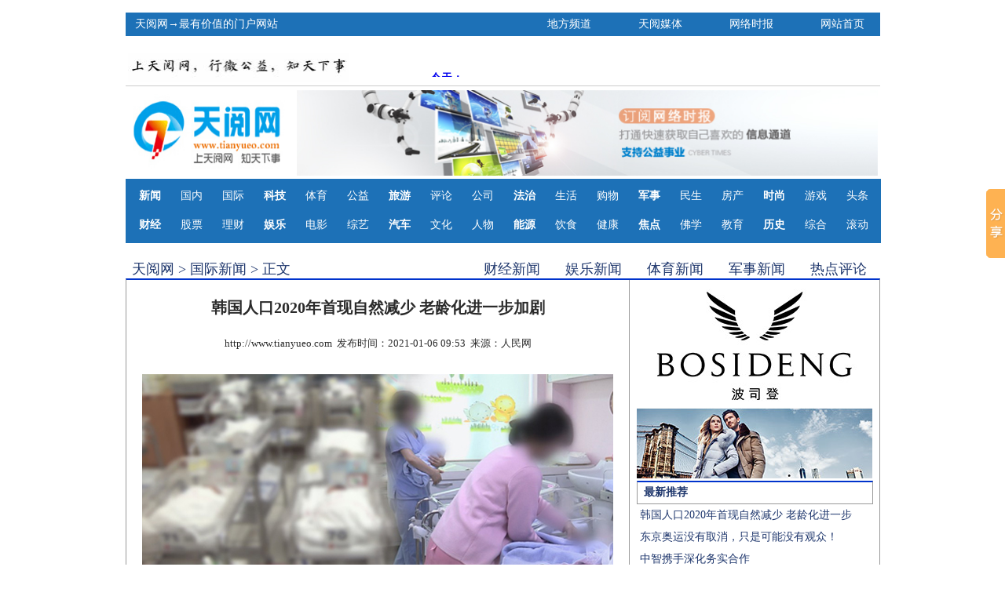

--- FILE ---
content_type: text/html
request_url: http://www.tianyueo.com/a/world/2021/0106/63295.html
body_size: 10654
content:
<!DOCTYPE html PUBLIC "-//W3C//DTD XHTML 1.0 Transitional//EN" "http://www.w3.org/TR/xhtml1/DTD/xhtml1-transitional.dtd">
<html xmlns="http://www.w3.org/1999/xhtml">
<head>
<meta http-equiv="Content-Type" content="text/html; charset=gb2312" />
<!-- TemplateBeginEditable name="doctitle" -->
<title>韩国人口2020年首现自然减少 老龄化进一步加剧_国际新闻_天阅网</title>
<meta name="keywords" content="韩国,人口,2020,年首,自然,减少,老龄化,进一步,加剧" />
<meta name="description" content="图源：韩联社 人民网讯 2020年，韩国首次出现死亡人口超过出生人口数量的人口死亡交叉现象。同时60岁以上人口占总人口的四分之一，老龄化程度进一步加剧。 据韩媒报道，2020年韩国居民登记人口5182.9023人，同比减少20838人，出现史上首次人口减少情况。出生" />
<!-- TemplateEndEditable -->
<link href="/css/tyw.css" rel="stylesheet" type="text/css" />
<link href="/tianyuezhuti.css" rel="stylesheet" type="text/css" />
<link href="/templets/default/style/dedecms.css" rel="stylesheet" media="screen" type="text/css" />
<style type="text/css">
<!--
body,td,th {
	color: #1F376D;
	font-size: 14px;
	font-weight: normal;
}
a:link {
	color: #1F376D;
	text-decoration: none;
}
a:visited {
	color: #1F376D;
	text-decoration: none;
}
a:hover {
	text-decoration: underline;
	color: #BD0A01;
}
a:active {
	text-decoration: none;
}
}
.STYLE6 {font-size: 14px}
.STYLE25 {font-size: 18px}
.STYLE47 {font-family: "Adobe 楷体 Std R"}
.STYLE48 {color: #FFFFFF}
.STYLE49 {color: #FF0000}
.STYLE51 {
	color: #006600;
	font-weight: bold;
}
body {
 margin:0 auto;
         width:960px;}
.STYLE54 {font-size: 12px}
.STYLE55 {font-size: 18; }
.STYLE56 {color: #1F376D}
.STYLE58 {color: #1F376D; font-weight: bold; }
-->
</style>
<!-- TemplateBeginEditable name="head" --><!-- TemplateEndEditable -->
<link href="../css/tyw.css" rel="stylesheet" type="text/css" />
</head>

<body>
<table width="961" border="0" cellspacing="0" cellpadding="0">
  <tr>
    <th scope="row">&#160;</th>
  </tr>
  <tr>
    <th width="961" height="30" scope="row"><table width="961" height="30" border="0" cellpadding="0" cellspacing="0" class="tywttys">
      <tr>
        <th width="490" scope="row"><div align="left"><span class="STYLE48">&#160;&#160; 天阅网→最有价值的门户网站</span></div></th>
        <th scope="row"><div align="right"><a href="http://www.tianyueo.com/a/df/" target="_blank" style="color:#FFFFFF;">地方频道</a></div></th>
        <td width="116" class="STYLE48"><div align="right" class="class"><a href="http://www.tianyueo.com/a/mt/" target="_blank" style="color:#FFFFFF;">天阅媒体</a></div></td>
        <td width="116" class="STYLE48"><div align="right" class="class"><a href="http://www.tianyueo.com/a/newspaper/" target="_blank" style="color:#FFFFFF;">网络时报</a></div></td>
        <td width="116" class="STYLE48"><div align="right" class="class"><a href="http://www.tianyueo.com" target="_blank" style="color:#FFFFFF;">网站首页</a></div></td>
        <td width="20">&#160;</td>
      </tr>
    </table></th>
  </tr>
</table>
<script type="text/javascript" id="bdshare_js" data="type=slide&img=0&uid=6447711" ></script>
<script type="text/javascript" id="bdshell_js"></script>
<script type="text/javascript"> 
	document.getElementById("bdshell_js").src = "http://share.baidu.com/static/js/shell_v2.js?cdnversion=" + new Date().getHours();
</script>
<!-- Baidu Button END -->
<table width="961" border="0" cellspacing="0" cellpadding="0">
  <tr>
    <th scope="row">&#160;</th>
  </tr>
  <tr>
    <th width="961" height="50" scope="row"><table width="961" height="40" border="0" class="bkxbys">
      <tr>
        <td width="281" height="40"><div align="left"><img src="/tupian/20151005125305.jpg" width="281" height="38" /></div></td>
        <td width="302" height="40"><iframe width="300" scrolling="No" height="25" frameborder="0" allowtransparency="true" src="http://i.tianqi.com/index.php?c=code&id=10&icon=1"></iframe>
              <div align="center"></div></td>
        <td width="249" height="40"><div align="right">
          <script type="text/javascript">(function(){document.write(unescape('%3Cdiv id="bdcs"%3E%3C/div%3E'));var bdcs = document.createElement('script');bdcs.type = 'text/javascript';bdcs.async = true;bdcs.src = 'http://znsv.baidu.com/customer_search/api/js?sid=10202360031636533793' + '&plate_url=' + encodeURIComponent(window.location.href) + '&t=' + Math.ceil(new Date()/3600000);var s = document.getElementsByTagName('script')[0];s.parentNode.insertBefore(bdcs, s);})();</script>
          &#160; </div></td>
      </tr>
    </table></th>
  </tr>
</table>
<table width="961" height="110" border="0">
  <tr>
    <td width="170" height="110"><table width="200" height="100" border="0" cellpadding="0" cellspacing="0">
      <tr>
        <th width="200" scope="row"><a href="http://www.tianyueo.com/" target="_blank"><img src="/tupian/logo.jpg" alt="天阅网logo" width="200" height="99" border="0" /></a></th>
      </tr>
    </table></td>
    <td width="750" height="110"><div align="right"><a href="http://www.tianyueo.com/a/newspaper/2016/0417/9444.html" target="_blank"><img src="/tupian/20151005174331.jpg" width="740" height="109" border="0" /></a></div></td>
  </tr>
</table>
<table width="961" height="66" border="0" class="tywttys">
  <tr>
    <td width="961"><table width="956" height="66" border="0">
      <tr>
        <td width="52" height="33"><div align="center"><a href="http://www.tianyueo.com/a/news/" target="_blank" style="color:#FFFFFF;"><strong>新闻</strong></a></div></td>
        <td width="52" height="33"><div align="center"><a href="http://www.tianyueo.com/a/china/" target="_blank" style="color:#FFFFFF;">国内</a></div></td>
        <td width="52" height="33"><div align="center"><a href="http://www.tianyueo.com/a/world/" target="_blank" style="color:#FFFFFF;">国际</a></div></td>
        <td width="52" height="33"><div align="center"><a href="http://www.tianyueo.com/a/tech/" target="_blank" style="color:#FFFFFF;"><strong>科技</strong></a></div></td>
        <td width="52" height="33"><div align="center"><a href="http://www.tianyueo.com/a/sports/" target="_blank" style="color:#FFFFFF;">体育</a></div></td>
        <td width="52" height="33"><div align="center"><a href="http://www.tianyueo.com/a/gongyi/" target="_blank" style="color:#FFFFFF;">公益</a></div></td>
        <td width="52" height="33"><div align="center"><a href="http://www.tianyueo.com/a/lvyou/" target="_blank" style="color:#FFFFFF;"><strong>旅游</strong></a></div></td>
        <td width="52" height="33"><div align="center"><a href="http://www.tianyueo.com/a/pl/" target="_blank" style="color:#FFFFFF;">评论</a></div></td>
        <td width="52" height="33"><div align="center"><a href="http://www.tianyueo.com/a/gsbd/" target="_blank" style="color:#FFFFFF;">公司</a></div></td>
        <td width="52" height="33"><div align="center"><a href="http://www.tianyueo.com/a/law/" target="_blank" style="color:#FFFFFF;"><strong>法治</strong></a></div></td>
        <td width="52" height="33"><div align="center"><a href="http://www.tianyueo.com/a/shenghuo/" target="_blank" style="color:#FFFFFF;">生活</a></div></td>
        <td width="52" height="33"><div align="center"><a href="http://www.tianyueo.com/a/gouwu/" target="_blank" style="color:#FFFFFF;">购物</a></div></td>
        <td width="52" height="33"><div align="center"><a href="http://www.tianyueo.com/a/junshi/" target="_blank" style="color:#FFFFFF;"><strong>军事</strong></a></div></td>
        <td width="52" height="33"><div align="center"><a href="http://www.tianyueo.com/a/minsheng/" target="_blank" style="color:#FFFFFF;">民生</a></div></td>
        <td width="52" height="33"><div align="center"><a href="http://www.tianyueo.com/a/house/" target="_blank" style="color:#FFFFFF;">房产</a></div></td>
        <td width="52" height="33"><div align="center"><a href="http://www.tianyueo.com/a/fashion/" target="_blank" style="color:#FFFFFF;"><strong>时尚</strong></a></div></td>
        <td width="52" height="33"><div align="center"><a href="http://www.tianyueo.com/a/games/" target="_blank" style="color:#FFFFFF;">游戏</a></div></td>
        <td width="52" height="33"><div align="center"><a href="http://www.tianyueo.com/a/toutiao/" target="_blank" style="color:#FFFFFF;">头条</a></div></td>
      </tr>
      <tr>
        <td width="52" height="33"><div align="center"><a href="http://www.tianyueo.com/a/finance/" target="_blank" style="color:#FFFFFF;"><strong>财经</strong></a></div></td>
        <td width="52" height="33"><div align="center"><a href="http://www.tianyueo.com/a/finance/gp/" target="_blank" style="color:#FFFFFF;">股票</a></div></td>
        <td width="52" height="33"><div align="center"><a href="http://www.tianyueo.com/a/finance/lc/" target="_blank" style="color:#FFFFFF;">理财</a></div></td>
        <td width="52" height="33"><div align="center"><a href="http://www.tianyueo.com/a/ent/" target="_blank" style="color:#FFFFFF;"><strong>娱乐</strong></a></div></td>
        <td width="52" height="33"><div align="center"><a href="http://www.tianyueo.com/a/movie/" target="_blank" style="color:#FFFFFF;">电影</a></div></td>
        <td width="52" height="33"><div align="center"><a href="http://www.tianyueo.com/a/zongyi/" target="_blank" style="color:#FFFFFF;">综艺</a></div></td>
        <td width="52" height="33"><div align="center"><a href="http://www.tianyueo.com/a/auto/" target="_blank" style="color:#FFFFFF;"><strong>汽车</strong></a></div></td>
        <td width="52" height="33"><div align="center"><a href="http://www.tianyueo.com/a/wenhua/" target="_blank" style="color:#FFFFFF;">文化</a></div></td>
        <td width="52" height="33"><div align="center"><a href="http://www.tianyueo.com/a/renwu/" target="_blank" style="color:#FFFFFF;">人物</a></div></td>
        <td width="52" height="33"><div align="center"><a href="http://www.tianyueo.com/a/energy/" target="_blank" style="color:#FFFFFF;"><strong>能源</strong></a></div></td>
        <td width="52" height="33"><div align="center"><a href="http://www.tianyueo.com/a/yinshi/" target="_blank" style="color:#FFFFFF;">饮食</a></div></td>
        <td width="52" height="33"><div align="center"><a href="http://www.tianyueo.com/a/health/" target="_blank" style="color:#FFFFFF;">健康</a></div></td>
        <td width="52" height="33"><div align="center"><a href="http://www.tianyueo.com/a/jiaodian/" target="_blank" style="color:#FFFFFF;"><strong>焦点</strong></a></div></td>
        <td width="52" height="33"><div align="center"><a href="http://www.tianyueo.com/a/fo/" target="_blank" style="color:#FFFFFF;">佛学</a></div></td>
        <td width="52" height="33"><div align="center"><a href="http://www.tianyueo.com/a/edu/" target="_blank" style="color:#FFFFFF;">教育</a></div></td>
        <td width="52" height="33"><div align="center"><a href="http://www.tianyueo.com/a/lishi/" target="_blank" style="color:#FFFFFF;"><strong>历史</strong></a></div></td>
        <td width="52" height="33"><div align="center"><a href="http://www.tianyueo.com/a/zhxx/" target="_blank" style="color:#FFFFFF;">综合</a></div></td>
        <td width="52" height="33"><div align="center"><a href="http://www.tianyueo.com/a/gd/" target="_blank" style="color:#FFFFFF;">滚动</a></div></td>
      </tr>
    </table></td>
  </tr>
</table>
<table width="961" height="45" border="0" cellpadding="0" cellspacing="0">
  <tr>
    <th width="320" valign="bottom" scope="row"><table width="320" height="41" border="0" cellpadding="0" cellspacing="0">
      <tr>
        <th valign="bottom" scope="row"><div align="left" class="STYLE55">&#160;&#160;<span class="STYLE25"><a href='http://www.tianyueo.com/'>天阅网</a> > <a href='/a/world/'>国际新闻</a> > 正文</span></div></th>
      </tr>
    </table></th>
    <td valign="bottom"><table width="638" height="41" border="0" cellpadding="0" cellspacing="0">
      <tr>
        <th width="102" scope="row">&#160;</th>
        <td width="100" valign="bottom"><div align="right" class="STYLE25"><span class="STYLE47"><a href="http://www.tianyueo.com/a/finance/" target="_blank">财经新闻</a></span></div></td>
        <td width="100" valign="bottom"><div align="right" class="STYLE25"><span class="STYLE47"><a href="http://www.tianyueo.com/a/ent/" target="_blank">娱乐新闻</a></span></div></td>
        <td width="100" valign="bottom"><div align="right" class="STYLE25"><span class="STYLE47"><a href="http://www.tianyueo.com/a/sports/" target="_blank">体育新闻</a></span></div></td>
        <td width="100" valign="bottom"><div align="right" class="STYLE25"><span class="STYLE47"><a href="http://www.tianyueo.com/a/junshi/" target="_blank">军事新闻</a></span></div></td>
        <td width="100" valign="bottom"><div align="right" class="STYLE25"><span class="STYLE47"><a href="http://www.tianyueo.com/a/hot/" target="_blank">热点评论</a></span></div></td>
        <td width="13">&#160;</td>
      </tr>
    </table></td>
  </tr>
</table>
<table width="961" height="100%" border="0" cellpadding="0" cellspacing="0" class="nrysxst">
  <tr>
    <th width="640" valign="top" scope="row"><div align="left">
      <table width="640" border="0" cellpadding="0" cellspacing="0" class="neirongyeyouceyanse">
        <tr>
          <th scope="row">&#160;</th>
        </tr>
        <tr>
          <th scope="row"><table width="640" height="40" border="0" cellpadding="0" cellspacing="0" class="biaotiwenzi">
            <tr>
              <th class="biaotiwenzi" scope="row"><div align="center"><!-- TemplateBeginEditable name="请在这里输入文章标题" -->韩国人口2020年首现自然减少 老龄化进一步加剧<!-- TemplateEndEditable --></div></th>
            </tr>
          </table></th>
        </tr>
        <tr>
          <th scope="row">&#160;</th>
        </tr>
        <tr>
          <th scope="row"><table width="640" border="0" align="center" cellpadding="0" cellspacing="0" class="dierbiaotiyanse">
            <tr>
              <th valign="middle" scope="row"><div align="center" class="dierbiaotiyanse"> <a href="http://www.tianyueo.com" target="_blank" style="color:#2b2b2b;">http://www.tianyueo.com</a><a href="http://www.tianyueo.com/" target="_blank" style="color:#2b2b2b;"></a>&#160;&#160;发布时间：<!-- TemplateBeginEditable name="是？" -->2021-01-06 09:53<!-- TemplateEndEditable -->&#160;&#160;来源：<!-- TemplateBeginEditable name="是哪里？" -->人民网<!-- TemplateEndEditable --></div></th>
            </tr>
          </table></th>
        </tr>
        <tr>
          <th scope="row">&#160;</th>
        </tr>
        <tr>
          <th scope="row"><table width="640" border="0" cellspacing="0" cellpadding="0">
            <tr>
              <th width="10" scope="row">&#160;</th>
              <td><!-- TemplateBeginEditable name="请在这里输入文章内容" -->
                <div align="left" class="neirongyanse"><p style="text-align: center">
	<img _src="http://korea.people.com.cn/NMediaFile/2021/0106/MAIN202101060911000541752010967.jpg" alt="" src="http://korea.people.com.cn/NMediaFile/2021/0106/MAIN202101060911000541752010967.jpg" /></p>
<p style="text-align: center">
	图源：韩联社</p>
<p>
	　　人民网讯 2020年，韩国首次出现死亡人口超过出生人口数量的&ldquo;人口死亡交叉&rdquo;现象。同时60岁以上人口占总人口的四分之一，老龄化程度进一步加剧。</p>
<p>
	　　据韩媒报道，2020年韩国居民登记人口5182.9023人，同比减少20838人，出现史上首次人口减少情况。出生人口27.5815万人，同比减少10.65%；相反，死亡人口30.7764万人，同比增加3.1%，出现了死亡人口多于出生人口的&ldquo;人口死亡交叉&rdquo;现象。</p>
<p>
	　　低生育率水平下，韩国社会老龄化加速到来。60岁以上人口占比接近25%，而10岁以下人口占比仅16.9%。与10年前相比，60岁以上人口增加了8.2个百分点，10岁以下人口减少了5.5个百分点。</p>
<p>
	　　韩国行政安全部相关人士表示，预计今后两三年内，出生人口将进一步减少，必须尽快制定和完善应对低生育率的对策。</p>
 </div>
              <!-- TemplateEndEditable --></td>
              <td width="10">&#160;</td>
            </tr>
          </table></th>
        </tr>
        <tr>
          <th scope="row">&#160;</th>
        </tr>
        <tr>
          <th scope="row"><table width="640" height="40" border="0" cellpadding="0" cellspacing="0">
            <tr>
              <th width="200" scope="row"><table width="100%" height="40" border="0" cellpadding="0" cellspacing="0">
                <tr>
                  <th width="20" scope="row">&#160;</th>
                  <td width="90" class="dierbiaotiyanse"><div align="right">责任编辑：</div></td>
                  <td class="dierbiaotiyanse"><div align="left"><!-- TemplateBeginEditable name="你是？" -->卢静<!-- TemplateEndEditable --></div></td>
                </tr>
              </table></th>
              <td width="440"><table width="100%" height="40" border="0" cellpadding="0" cellspacing="0">
                <tr>
                  <th scope="row"><div align="right"><!-- Baidu Button BEGIN -->
    <div id="bdshare" class="bdshare_t bds_tools_32 get-codes-bdshare">
        <a class="bds_tsina"></a>
        <a class="bds_baidu"></a>
        <a class="bds_tqq"></a>
        <a class="bds_tieba"></a>
        <a class="bds_tsohu"></a>
        <a class="bds_hi"></a>
        <a class="bds_tfh"></a>
        <a class="bds_kaixin001"></a>
        <span class="bds_more">更多</span>
		<a class="shareCount"></a>    </div>
<script type="text/javascript" id="bdshare_js" data="type=tools" ></script>
<script type="text/javascript" id="bdshell_js"></script>
<script type="text/javascript">
	document.getElementById("bdshell_js").src = "http://bdimg.share.baidu.com/static/js/shell_v2.js?t=" + new Date().getHours();
</script>
<!-- Baidu Button END --></div></th>
                  <td width="15">&#160;</td>
                </tr>

              </table></td>
            </tr>
          </table></th>
        </tr>
        <tr>
          <th scope="row">&#160;</th>
        </tr>
        <tr>
          <th scope="row"><table width="640" height="60" border="0" cellpadding="0" cellspacing="0">
            <tr>
              <th width="12" scope="row">&#160;</th>
              <td class="guanjianci"><div align="center" class="STYLE49">天阅网提醒您重点留意网页中出现的以下词汇：</div></td>
              <td width="10">&#160;</td>
            </tr>
            <tr>
              <th width="12" scope="row">&#160;</th>
              <td class="guanjianci"><div align="center"><!-- TemplateBeginEditable name="请在这里输入文章名称" -->韩国,人口,2020,年首,自然,减少,老龄化,进一步,加剧<!-- TemplateEndEditable --></div></td>
              <td width="10">&#160;</td>
            </tr>
          </table></th>
        </tr>
        <tr>
          <th scope="row"><table width="100%" border="0" cellspacing="0" cellpadding="0">
            <tr>
              <th scope="row">&#160;</th>
              <th scope="row">&#160;</th>
              <th scope="row">&#160;</th>
            </tr>
            <tr>
              <th width="10" scope="row">&#160;</th>
              <th scope="row"><div align="left"><span class="mianzeshengmeng">&#160;&#160;&#160;免责声明：本文仅代表作者个人观点，与天阅网无关。其原创性以及文中陈述文字和内容未经本站证实，对本文以及其中全部或者部分内容、文字的真实性、完整性、及时性本站不作任何保证或承诺，请读者仅作参考，并请自行核实相关内容。</span></div></th>
              <th width="8" scope="row">&#160;</th>
            </tr>
          </table></th>
        </tr>
        <tr>
          <th scope="row"><table width="640" height="100%" border="0" cellpadding="0" cellspacing="0">
            <tr>
              <th height="8" scope="row">&#160;</th>
              <td height="8">&#160;</td>
              <td height="8">&#160;</td>
            </tr>
            <tr>
              <th height="30" scope="row"><div align="left"></div></th>
              <td height="30"><div align="left"><span class="STYLE49">本频道主编还推荐您阅读以下文章：</span></div></td>
              <td height="30"><div align="left"></div></td>
            </tr>
            <tr>
              <th scope="row">&#160;</th>
              <td><div align="left" class="STYLE49"><!-- TemplateBeginEditable name="添加文章表格" -->
                <div align="left">
                  <table width="612" border="0">
                    <tr>
                      <td height="30" valign="bottom"><span class="STYLE51">您可能还喜欢阅读→</span>上一篇：<a href='/a/world/2021/0105/63259.html'>东京奥运没有取消，只是可能没有观众！</a> </td>
                      </tr>
                    <tr>
                      <td height="30" valign="bottom"><span class="STYLE51">您可能还喜欢阅读→</span>下一篇：<a href='/a/world/2021/0108/63328.html'>不到3米！乌干达发现全球最矮长颈鹿</a> </td>
                      </tr>
                  </table>
                </div>
              <!-- TemplateEndEditable --></div></td>
              <td>&#160;</td>
            </tr>
            <tr>
              <th scope="row">&#160;</th>
              <td height="30" valign="middle">&#160;</td>
              <td>&#160;</td>
            </tr>
            <tr>
              <th width="12" scope="row">&#160;</th>
              <td height="30" valign="bottom"><!-- TemplateBeginEditable name="留言区域" -->
                <div align="left">
                  <table width="610">
                    <tr>
                      <td>
&#160;</td>
                    </tr>
                  </table>
                </div>
              <!-- TemplateEndEditable --></td>
              <td width="12">&#160;</td>
            </tr>
            <tr>
              <th scope="row">&#160;</th>
              <td><div align="left"></div></td>
              <td>&#160;</td>
            </tr>
            <tr>
              <th scope="row">&#160;</th>
              <td>&#160;</td>
              <td>&#160;</td>
            </tr>
            
          </table></th>
        </tr>
        <tr>
          <th scope="row">&#160;</th>
        </tr>
        <tr>
          <th scope="row">&#160;</th>
        </tr>
      </table>
    </div></th>
    <td width="320" align="center" valign="top"><table width="301" border="0" cellspacing="0" cellpadding="0">
        <tr>
          <th valign="top" scope="row"><div align="center">
              <table width="300" height="6">
                <tr>
                  <td><img src="/tupian/bsdcj18.jpg" width="300" height="250" /></td>
                </tr>
              </table>
          </div></th>
        </tr>
      </table>      
      <table width="301" height="30" border="0" cellpadding="0" cellspacing="0" class="nrysxst">
        <tr>
          <th scope="row"><div align="left">&#160;&#160;<span class="STYLE56"><strong>最新推荐</strong></span></div></th>
        </tr>
      </table>
      <table width="300" height="28" border="0" cellpadding="0" cellspacing="0">
        <tbody>
          <tr>
            <th scope="row"><div align="left">&#160;<a href="/a/world/2021/0106/63295.html" target="_blank">韩国人口2020年首现自然减少 老龄化进一步</a></div></th>
          </tr>
        </tbody>
      </table>
<table width="300" height="28" border="0" cellpadding="0" cellspacing="0">
        <tbody>
          <tr>
            <th scope="row"><div align="left">&#160;<a href="/a/world/2021/0105/63259.html" target="_blank">东京奥运没有取消，只是可能没有观众！</a></div></th>
          </tr>
        </tbody>
      </table>
<table width="300" height="28" border="0" cellpadding="0" cellspacing="0">
        <tbody>
          <tr>
            <th scope="row"><div align="left">&#160;<a href="/a/world/2020/1230/63193.html" target="_blank">中智携手深化务实合作</a></div></th>
          </tr>
        </tbody>
      </table>
<table width="300" height="28" border="0" cellpadding="0" cellspacing="0">
        <tbody>
          <tr>
            <th scope="row"><div align="left">&#160;<a href="/a/world/2020/1225/63139.html" target="_blank">“大集”没了，德国这个年味有点淡</a></div></th>
          </tr>
        </tbody>
      </table>
<table width="300" height="28" border="0" cellpadding="0" cellspacing="0">
        <tbody>
          <tr>
            <th scope="row"><div align="left">&#160;<a href="/a/world/2020/1223/63071.html" target="_blank">传染性增40%~70%！近40国切断与英国航线</a></div></th>
          </tr>
        </tbody>
      </table>
<table width="300" height="28" border="0" cellpadding="0" cellspacing="0">
        <tbody>
          <tr>
            <th scope="row"><div align="left">&#160;<a href="/a/world/2020/1217/62937.html" target="_blank">英国脱欧带火语言培训</a></div></th>
          </tr>
        </tbody>
      </table>
<table width="300" height="28" border="0" cellpadding="0" cellspacing="0">
        <tbody>
          <tr>
            <th scope="row"><div align="left">&#160;<a href="/a/world/2020/1216/62891.html" target="_blank">印尼雅万高铁1号隧道顺利贯通</a></div></th>
          </tr>
        </tbody>
      </table>
<table width="300" height="28" border="0" cellpadding="0" cellspacing="0">
        <tbody>
          <tr>
            <th scope="row"><div align="left">&#160;<a href="/a/world/2020/1215/62844.html" target="_blank">纽约发生枪击案枪手朝警方开火</a></div></th>
          </tr>
        </tbody>
      </table>
<table width="300" height="28" border="0" cellpadding="0" cellspacing="0">
        <tbody>
          <tr>
            <th scope="row"><div align="left">&#160;<a href="/a/world/2020/1214/62816.html" target="_blank">日本推动无线送电技术实用化</a></div></th>
          </tr>
        </tbody>
      </table>
<table width="300" height="28" border="0" cellpadding="0" cellspacing="0">
        <tbody>
          <tr>
            <th scope="row"><div align="left">&#160;<a href="/a/world/2020/1211/62783.html" target="_blank">未来三周美国上万家餐馆或关门！麦当劳都扛</a></div></th>
          </tr>
        </tbody>
      </table>
<table width="300" height="28" border="0" cellpadding="0" cellspacing="0">
        <tbody>
          <tr>
            <th scope="row"><div align="left">&#160;<a href="/a/world/2020/1209/62707.html" target="_blank">阿根廷议员提议：将马拉多纳肖像和经典入球</a></div></th>
          </tr>
        </tbody>
      </table>
<table width="300" height="28" border="0" cellpadding="0" cellspacing="0">
        <tbody>
          <tr>
            <th scope="row"><div align="left">&#160;<a href="/a/world/2020/1201/62475.html" target="_blank">意大利让传统手工艺保持生机</a></div></th>
          </tr>
        </tbody>
      </table>
<table width="300" height="28" border="0" cellpadding="0" cellspacing="0">
        <tbody>
          <tr>
            <th scope="row"><div align="left">&#160;<a href="/a/world/2020/1125/62310.html" target="_blank">大米产量50多年来最低　韩国拟“开仓放粮”</a></div></th>
          </tr>
        </tbody>
      </table>
<table width="300" height="28" border="0" cellpadding="0" cellspacing="0">
        <tbody>
          <tr>
            <th scope="row"><div align="left">&#160;<a href="/a/world/2020/1123/62193.html" target="_blank">以色列内阁批准与阿联酋互免签证</a></div></th>
          </tr>
        </tbody>
      </table>
<table width="300" height="28" border="0" cellpadding="0" cellspacing="0">
        <tbody>
          <tr>
            <th scope="row"><div align="left">&#160;<a href="/a/world/2020/1119/62121.html" target="_blank">25年跨国文物追索行动画上句号 68件流失英</a></div></th>
          </tr>
        </tbody>
      </table>
<table width="300" height="28" border="0" cellpadding="0" cellspacing="0">
        <tbody>
          <tr>
            <th scope="row"><div align="left">&#160;<a href="/a/world/2020/1119/62103.html" target="_blank">世界粮食计划署因疫情无法领取诺贝尔和平奖</a></div></th>
          </tr>
        </tbody>
      </table>
<table width="300" height="28" border="0" cellpadding="0" cellspacing="0">
        <tbody>
          <tr>
            <th scope="row"><div align="left">&#160;<a href="/a/world/2020/1117/62029.html" target="_blank">墨西哥举行国际热气球节</a></div></th>
          </tr>
        </tbody>
      </table>
<table width="300" height="28" border="0" cellpadding="0" cellspacing="0">
        <tbody>
          <tr>
            <th scope="row"><div align="left">&#160;<a href="/a/world/2020/1116/61984.html" target="_blank">瑞士国家疫情应对专家组正在考虑进行小规模</a></div></th>
          </tr>
        </tbody>
      </table>
<table width="300" height="28" border="0" cellpadding="0" cellspacing="0">
        <tbody>
          <tr>
            <th scope="row"><div align="left">&#160;<a href="/a/world/2020/1113/61947.html" target="_blank">美媒：美拟对“北溪-2”实施新制裁</a></div></th>
          </tr>
        </tbody>
      </table>
<table width="300" height="28" border="0" cellpadding="0" cellspacing="0">
        <tbody>
          <tr>
            <th scope="row"><div align="left">&#160;<a href="/a/world/2020/1111/61851.html" target="_blank">日本已有超7万人因新冠疫情失业 制造业最多</a></div></th>
          </tr>
        </tbody>
      </table>

      <table width="301" border="0" cellspacing="0" cellpadding="0">
        <tr>
          <th scope="row"><div align="center"><img src="/tupian/baidu002.jpg" width="300" height="250" /></div></th>
        </tr>
      </table>
      <table width="301" height="30" border="0" cellpadding="0" cellspacing="0" class="nrysxst">
        <tr>
          <th scope="row"><div align="left">&#160;&#160;<span class="STYLE58">图文资讯</span></div></th>
        </tr>
      </table>
      <table width="300" border="0">
        <tr>
          <td><div align="center">
            <!-- /topcommand -->
              <div class="picnews mt1">
                <div align="left">
                  <dl class="tbox">
                    <dd>
                      <ul class="e1">
                          <li>
                            <a href="/a/wenhua/2021/0802/65992.html" class="STYLE54">
							<img src="/uploads/allimg/210802/17_0P20G422M10.jpg" width="124" height="94"  />
					<span class="title">深圳文化“活地图”的喜与思</span>							</a>							</li>
<li>
                            <a href="/a/wenhua/2021/0729/65975.html" class="STYLE54">
							<img src="/uploads/allimg/210729/17_0H91633355015.png" width="124" height="94"  />
					<span class="title">新房子、老物件，回忆和现代气息</span>							</a>							</li>
<li>
                            <a href="/a/tech/2021/0727/65926.html" class="STYLE54">
							<img src="/uploads/allimg/210727/15_0HG03UU936.jpg" width="124" height="94"  />
					<span class="title">安徽省企业发展研究会传统文化产</span>							</a>							</li>
<li>
                            <a href="/a/shenghuo/2021/0727/65913.html" class="STYLE54">
							<img src="/uploads/allimg/210727/17_0HFQ53G2X.jpg" width="124" height="94"  />
					<span class="title">35岁女主晒独居生活,不豪华但却</span>							</a>							</li>
<li>
                            <a href="/a/wenhua/2021/0727/65901.html" class="STYLE54">
							<img src="/uploads/allimg/210727/17_0HFP33Ca6.jpg" width="124" height="94"  />
					<span class="title">助力厦门申报国家历史文化名城 </span>							</a>							</li>
<li>
                            <a href="/a/shenghuo/2021/0726/65887.html" class="STYLE54">
							<img src="/uploads/allimg/210726/17_0H60ZP51350.png" width="124" height="94"  />
					<span class="title">聂飞平：让老百姓的生活更智能</span>							</a>							</li>
<li>
                            <a href="/a/wenhua/2021/0726/65870.html" class="STYLE54">
							<img src="/uploads/allimg/210726/17_0H60629415559.png" width="124" height="94"  />
					<span class="title">台州日报论“九富”⑦丨构建文化</span>							</a>							</li>
<li>
                            <a href="/a/wenhua/2021/0726/65866.html" class="STYLE54">
							<img src="/uploads/allimg/210726/17_0H60626054245.gif" width="124" height="94"  />
					<span class="title">“红色文化在陇原”小程序正式上</span>							</a>							</li>
<li>
                            <a href="/a/wenhua/2021/0721/65828.html" class="STYLE54">
							<img src="/uploads/allimg/210721/15_0H11A0455961.jpg" width="124" height="94"  />
					<span class="title">他是我们的家人</span>							</a>							</li>
<li>
                            <a href="/a/wenhua/2021/0720/65798.html" class="STYLE54">
							<img src="/uploads/allimg/210720/15_0H0143225N18.jpg" width="124" height="94"  />
					<span class="title">北京市司法局：刘宏伟律师对当代</span>							</a>							</li>
<li>
                            <a href="/a/wenhua/2021/0720/65797.html" class="STYLE54">
							<img src="/uploads/allimg/210720/15_0H014130AW1.jpg" width="124" height="94"  />
					<span class="title">北京市律师协会：刘宏伟律师对当</span>							</a>							</li>
<li>
                            <a href="/a/law/2021/0720/65796.html" class="STYLE54">
							<img src="/uploads/allimg/210720/15_0H01340231618.jpg" width="124" height="94"  />
					<span class="title">丰台区司法局：绝凌高处多风雨，</span>							</a>							</li>
<li>
                            <a href="/a/law/2021/0720/65795.html" class="STYLE54">
							<img src="/uploads/allimg/210720/15_0H01324422325.jpg" width="124" height="94"  />
					<span class="title">北京市司法局：绝凌高处多风雨，</span>							</a>							</li>
<li>
                            <a href="/a/law/2021/0720/65794.html" class="STYLE54">
							<img src="/uploads/allimg/210720/15_0H012552a441.jpg" width="124" height="94"  />
					<span class="title">北京市律师协会：绝凌高处多风雨</span>							</a>							</li>
<li>
                            <a href="/a/law/2021/0720/65793.html" class="STYLE54">
							<img src="/uploads/allimg/210720/15_0H0112I3a92.jpg" width="124" height="94"  />
					<span class="title">丰台区律师协会：绝凌高处多风雨</span>							</a>							</li>
<li>
                            <a href="/a/wenhua/2021/0720/65792.html" class="STYLE54">
							<img src="/uploads/allimg/210720/15_0H010201N158.jpg" width="124" height="94"  />
					<span class="title">丰台区司法局：刘宏伟律师对当代</span>							</a>							</li>
<li>
                            <a href="/a/wenhua/2021/0720/65791.html" class="STYLE54">
							<img src="/uploads/allimg/210720/15_0H009414X419.jpg" width="124" height="94"  />
					<span class="title">丰台区律师协会：刘宏伟律师对当</span>							</a>							</li>
<li>
                            <a href="/a/shenghuo/2021/0720/65783.html" class="STYLE54">
							<img src="/uploads/allimg/210720/17_0H00F9531225.jpg" width="124" height="94"  />
					<span class="title">易地搬迁“挪穷窝” 搬出幸福新</span>							</a>							</li>
<li>
                            <a href="/a/shenghuo/2021/0720/65775.html" class="STYLE54">
							<img src="/uploads/allimg/210720/17_0H00F1456110.jpg" width="124" height="94"  />
					<span class="title">“铁塔”之下，生活更便捷</span>							</a>							</li>
<li>
                            <a href="/a/wenhua/2021/0719/65736.html" class="STYLE54">
							<img src="/uploads/allimg/210719/17_0GZFSJ153.jpg" width="124" height="94"  />
					<span class="title">13场活动带来多重文化体验</span>							</a>							</li>
<li>
                            <a href="/a/pl/2021/0718/65733.html" class="STYLE54">
							<img src="/uploads/allimg/210718/15_0GQ51933cb.jpg" width="124" height="94"  />
					<span class="title">刘宏伟律师个性坚强的三个外在表</span>							</a>							</li>
<li>
                            <a href="/a/shenghuo/2021/0716/65714.html" class="STYLE54">
							<img src="/uploads/allimg/210716/17_0G60H1419457.jpg" width="124" height="94"  />
					<span class="title">返乡青年创业 川芎种出好生活</span>							</a>							</li>
<li>
                            <a href="/a/shenghuo/2021/0716/65712.html" class="STYLE54">
							<img src="/uploads/allimg/210716/17_0G60H005A25.jpg" width="124" height="94"  />
					<span class="title">85岁钟南山院士为何身体如此硬朗</span>							</a>							</li>
<li>
                            <a href="/a/shenghuo/2021/0716/65711.html" class="STYLE54">
							<img src="/uploads/allimg/210716/17_0G60GZA331.jpg" width="124" height="94"  />
					<span class="title">52岁邓文迪现状：在美国拥有亿元</span>							</a>							</li>
<li>
                            <a href="/a/wenhua/2021/0716/65702.html" class="STYLE54">
							<img src="/uploads/allimg/210716/17_0G60G2422020.jpg" width="124" height="94"  />
					<span class="title">东盟代表“亲密”接触荆楚文化</span>							</a>							</li>
<li>
                            <a href="/a/wenhua/2021/0716/65698.html" class="STYLE54">
							<img src="/uploads/allimg/210716/17_0G60F93WZ4.gif" width="124" height="94"  />
					<span class="title">文化名人访谈丨舞台演绎感悟人生</span>							</a>							</li>

                      </ul>
                    </dd>
                  </dl>
                </div>
              </div>
            <!-- /picnews -->
          </div></td>
        </tr>
      </table>
      <p align="center">&#160;</p>
      <p>&#160;</p>
      <p>&#160;</p></td>
  </tr>
</table>
<table width="961" height="205" border="0" cellpadding="0" cellspacing="0">
  <tr>
    <th height="45" class="zhuti" scope="row"><div align="center">
      <table width="700" height="20" border="0" cellpadding="0" cellspacing="0">
        <tr class="wzxbwz">
          <th width="116" class="wzxbwz" scope="row"><div align="center" class="STYLE6"><a href="/wenjian/guangyutianyue.html" target="_blank" class="zhuti">关于天阅</a></div></th>
          <td width="116" class="wzxbwz"><div align="center" class="STYLE6"><a href="/wenjian/yuanzhutianyue.html" target="_blank">援助天阅</a></div></td>
          <td width="116" class="wzxbwz"><div align="center" class="STYLE6"><a href="/wenjian/guanggao.html" target="_blank">广告合作</a></div></td>
          <td width="116" class="wzxbwz"><div align="center" class="STYLE6"><a href="/wenjian/fuwutiaokuan.html" target="_blank">服务条款</a></div></td>
          <td width="116" class="wzxbwz"><div align="center" class="STYLE6"><a href="/wenjian/lianxiwomen.html" target="_blank">联系我们</a></div></td>
          <td width="116"><div align="center" class="STYLE6"><a href="/wenjian/wangzhanditu.html" target="_blank">网站地图</a></div></td>
        </tr>
      </table>
    </div></th>
  </tr>
  <tr>
    <th height="50" class="zhuti" scope="row"><div align="center">
      <table width="600" height="30" border="0" cellpadding="0" cellspacing="0">
        <tr>
          <th scope="row">
              <span class="zhuti STYLE25">天阅网-上天阅网，行微公益，知天下事！天阅网&#169;版权所有</span></th>
        </tr>
      </table>
    </div></th>
  </tr>
  <tr>
    <th height="40" class="zhuti" scope="row"><div align="center">
      <table width="500" height="30" border="0" align="center" cellpadding="0" cellspacing="0">
        <tr>
          <td><div align="center"><a href="https://beian.miit.gov.cn" target="_blank">冀ICP备11005049号-38</a></div></td>
        </tr>
      </table>
    </div></th>
  </tr>
  <tr>
    <th height="70" scope="row"><div align="center">
      <table width="900" height="50" border="0" align="center" cellpadding="0" cellspacing="0">
        <tr>
          <td width="180"><div align="center"><img src="/tupian/blxxqb.jpg" width="118" height="49" border="0" /></div></td>
          <td width="180"><div align="center"><img src="/tupian/wlbj.jpg" width="119" height="45" border="0" /></div></td>
          <td width="180"><div align="center"><img src="/tupian/zgwmw.jpg" width="120" height="52" border="0" /></div></td>
          <td width="180"><div align="center"><img src="/tupian/20160116125609.jpg" width="118" height="45" /></div></td>
          <td width="180"><div align="center"><img src="/tupian/20160116130010.jpg" width="118" height="46" /></div></td>
        </tr>
      </table>
    </div></th>
  </tr>
</table>
</body>
</html>

--- FILE ---
content_type: text/css
request_url: http://www.tianyueo.com/css/tyw.css
body_size: 1418
content:
.tianyue {
	background-color: #FFFFFF;
	width: 980px;
}
.zhuti {
	background-color: #FFFFFF;
}
.bj1 {
	background-image: url(/tupian/sybj.jpg);
}
.toubuwenzi {
	font-size: 14px;
	color: #FF3300;
}
.toubuwenzi1 {
	font-size: 16px;
	font-weight: bold;
	color: #FF3300;
}
.bjlbbaise {
	border-right-width: 2px;
	border-left-width: 2px;
	border-right-style: solid;
	border-left-style: solid;
	border-right-color: #FFFFFF;
	border-left-color: #FFFFFF;
}
.xwbj {
	background-image: url(/tupian/xwbj.jpg);
}
.xinwenshanghongxian {
	border-bottom-width: 3px;
	border-bottom-style: solid;
	border-bottom-color: #FF0000;
}.neirongyelbys {
	border-right-width: 1px;
	border-left-width: 1px;
	border-right-style: solid;
	border-left-style: solid;
	border-right-color: #999999;
	border-left-color: #999999;
}
.biaotiwenzi {
	font-family: "宋体";
	font-size: 20px;
	color: #2b2b2b;
	font-weight: bold;
}
.neirongyeyouceyanse {
	border-right-width: 1px;
	border-right-style: solid;
	border-right-color: #999999;
}
.dierbiaotiyanse {
	font-family: "宋体";
	color: #2b2b2b;
	font-size: 10pt;
}
.neirongyanse {
	font-family: "宋体";
	font-size: 14px;
	line-height: 25px;
	color: #2b2b2b;
}
.guanjianci {
	font-family: "宋体";
	font-size: 14px;
	color: #2b2b2b;
}
.neirongyexiaobiaoti {
	font-family: "宋体";
	font-size: 14px;
	background-color: #FF9933;
}
.mianzeshengmeng {
	font-family: "宋体";
	font-size: 12px;
	line-height: 20px;
	color: #2b2b2b;
}
.ssx {
	border-top-style: solid;
	border-top-color: #FF0000;
	border-top-width: 1px;
}
.dlbj {
	background-image: url(/tupian/tybj.jpg);
}
.tishi {
	background-image: url(/tupian/cwtsxin.jpg);
}
.houtaibj {
	background-image: url(/tupian/zhuce.jpg);
}
.gengxinbj {
	background-image: url(/tupian/zhuce2.jpg);
}
.cjbj {
	background-image: url(/tupian/cjbj.jpg);
}
.ssths {
	border-top-width: 1px;
	border-top-style: solid;
	border-top-color: #FF9999;
}
.xwsybj {
	background-image: url(/tupian/xwbj.jpg);
}
.kjbj {
	background-image: url(/tupian/kjbj.jpg);
}
.kejishiti {
	border-bottom-width: 3px;
	border-bottom-style: solid;
	border-bottom-color: #0033CC;
}
.ylbj {
	background-image: url(/tupian/ylbj.jpg);
}
.xxbj {
	background-image: url(/tupian/xxbj.jpg);
}
.lybj {
	background-image: url(/tupian/lybj.jpg);
}
.typdbj {
	background-image: url(/tupian/tylmbj.jpg);
}
.jspdbj {
	background-image: url(/tupian/jspdbj.jpg);
}
.ybbs {
	border-right-width: 1px;
	border-right-style: solid;
	border-right-color: #FFFFFF;
}
.jyzbj {
	background-image: url(/tupian/lsbj.jpg);
}
.cjrzjbj {
	background-image: url(/tupian/cjrzj.jpg);
}
.ycbbys {
	border-right-width: 2px;
	border-right-style: solid;
	border-right-color: #FFFFFF;
}
.htbgys {
	border-top-width: 1px;
	border-right-width: 1px;
	border-bottom-width: 1px;
	border-left-width: 1px;
	border-top-style: solid;
	border-top-color: #0066CC;
}
.syljsys {
	border-top-width: 1px;
	border-top-style: solid;
	border-top-color: #0033CC;
}
.syljssx {
	border-bottom-width: 1px;
	border-bottom-style: solid;
	border-bottom-color: #0033CC;
}
.kjsstys {
	border-top-width: 1px;
	border-top-style: solid;
	border-top-color: #0033CC;
}
.kjxstys {
	border-bottom-width: 1px;
	border-bottom-style: solid;
	border-bottom-color: #0033CC;
}
.cjsstys {
	border-top-width: 1px;
	border-top-style: solid;
	border-top-color: #FF0000;
}
.cjxstys {
	border-bottom-width: 1px;
	border-bottom-style: solid;
	border-bottom-color: #FF0000;
}
.xxsstys {
	border-top-width: 1px;
	border-top-style: solid;
	border-top-color: #990099;
}
.xxxstys {
	border-bottom-width: 1px;
	border-bottom-style: solid;
	border-bottom-color: #990066;
}
.lysysst {
	border-top-width: 1px;
	border-top-style: solid;
	border-top-color: #006600;
}
.lysyxst {
	border-bottom-width: 1px;
	border-bottom-style: solid;
	border-bottom-color: #006600;
}
.nrysxst {
	border-top-width: 2px;
	border-bottom-width: 1px;
	border-top-style: solid;
	border-bottom-style: solid;
	border-top-color: #0033CC;
	border-bottom-color: #999999;
	border-right-width: 1px;
	border-left-width: 1px;
	border-right-style: solid;
	border-left-style: solid;
	border-right-color: #999999;
	border-left-color: #999999;
}
.lywzkz {
	font-family: "宋体";
	font-size: 14px;
	line-height: 25px;
	color: #006600;
}
.yzwmzt {
	font-family: "宋体";
	font-size: 14px;
	line-height: 25px;
	color: #2b2b2b;
}
.wdsycss {
	background-image: url(/tupian/wdsytp.jpg);
}
.sytt {
	background-image: url(/tupian/QQ%E6%88%AA%E5%9B%BE20150118115423.jpg);
}
.bkxbys {
	border-bottom-width: 1px;
	border-bottom-style: solid;
	border-bottom-color: #CCCCCC;
}
.tywttys {
	background-image: url(/tupian/20151005180342.jpg);
}
.syjrtt {
	background-image: url(/tupian/syjrtt.jpg);
}
.tywsyxbkys {
	border-bottom-color: #0000FF;
}
.tywsysbk {
	border-top-color: #0000FF;
	border-top-width: 1px;
	border-top-style: solid;
}
.fksxys {
	border-top-style: 3;
	border-top-color: #0066CC;
	border-bottom-color: #0066CC;
	border-bottom-style: 1;
}
.jrttxbbk {
	border-bottom-width: thin;
	border-bottom-style: solid;
	border-bottom-color: #CCCCCC;
	border-top-width: thin;
	border-right-width: thin;
	border-left-width: thin;
	border-top-style: none;
	border-right-style: none;
	border-left-style: none;
	border-top-color: #CCCCCC;
	border-right-color: #CCCCCC;
	border-left-color: #CCCCCC;
}
sbysnry {
	border-top-width: 1px;
	border-top-style: solid;
	border-top-color: #003399;
}
nrysbys {
	border-top-width: 1px;
	border-top-style: solid;
	border-top-color: #0066CC;
}


--- FILE ---
content_type: text/css
request_url: http://www.tianyueo.com/tianyuezhuti.css
body_size: 953
content:
body {
	font-family: "宋体";
	font-size: 12pt;
	color: #0000FF;
	height: auto;
	width: 960px;
}
.bj1 {
	font-family: "宋体";
	font-size: 16pt;
	background-image: url(/tupian/sybj.jpg);
	line-height: normal;
}
.bj6 {
	background-image: url(/tupian/bj6.jpg);
}

.bj2 {
	font-family: "宋体";
	font-size: 16pt;
	background-image: url(/tupian/bj3.jpg);
}
.bj18 {
	background-image: url(/tupian/lybj.jpg);
}


.biankuangsizhoushiti {
	font-family: "宋体";
	font-size: 16pt;
	border-top-style: solid;
	border-right-style: solid;
	border-bottom-style: solid;
	border-left-style: solid;
	border-top-color: #0099FF;
	border-right-color: #0099FF;
	border-bottom-color: #0099FF;
	border-left-color: #0099FF;
}

.wenziyanse1 {
	font-family: "宋体";
	font-size: 14pt;
	color: #FFFFFF;
}

.wenziyangshi1 {
	font-family: "宋体";
	font-size: 14pt;
	color: #000000;
}
.biankuangsst {
	font-family: "宋体";
	font-size: 10pt;
	border-top-width: 1px;
	border-right-width: 1px;
	border-bottom-width: 1px;
	border-left-width: 1px;
	border-top-style: solid;
	color: #0000FF;
	border-top-color: #FF9900;
	border-right-color: #FF9900;
	border-bottom-color: #FF9900;
	border-left-color: #FF9900;
}
.bksst {
	border-top-color: #FF9900;
	border-right-color: #FF9900;
	border-bottom-color: #FF9900;
	border-left-color: #FF9900;
	border-bottom-style: solid;
	border-top-width: 1px;
	border-right-width: 1px;
	border-bottom-width: 1px;
	border-left-width: 1px;
}

.bj3 {
	font-family: "宋体";
	font-size: 12pt;
	background-image: url(/tupian/tybj.jpg);
}
.bj4 {
	font-family: "宋体";
	font-size: 10pt;
	background-image: url(/tupian/bj4.jpg);
}
.bj5 {
	background-image: url(/tupian/bj5.jpg);
}
.biankuanglbst {
	font-family: "宋体";
	font-size: 10pt;
	border-right-style: solid;
	border-left-style: solid;
	border-top-color: #FFFFFF;
	border-right-color: #FFFFFF;
	border-bottom-color: #FFFFFF;
	border-left-color: #FFFFFF;
}
.biankuangzbsx {
	border-top-width: 1px;
	border-right-width: 1px;
	border-bottom-width: 1px;
	border-left-width: 1px;
	border-left-style: solid;
	border-top-color: #33FF00;
	border-right-color: #33FF00;
	border-bottom-color: #33FF00;
	border-left-color: #33FF00;
}
.biankuangyst {
	border-right-width: 1px;
	border-right-style: solid;
	border-top-color: #33FF00;
	border-right-color: #33FF00;
	border-bottom-color: #33FF00;
	border-left-color: #33FF00;
}

.bj8 {
	background-image: url(/tupian/zhuce2.jpg);
}
.bj7 {
	background-image: url(/tupian/zhuce.jpg);
}
.bj9 {
	background-image: url(/tupian/bjbj.jpg);
}
.bj10 {
	background-image: url(/tupian/bj10.jpg);
}
.bj11 {
	background-image: url(/tupian/bj11.jpg);
}
.bj13 {
	background-image: url(/tupian/sqsz.jpg);
}
.lsbj {
	background-image: url(/tupian/lsbj.jpg);
}
.bj14 {
	background-image: url(/tupian/xwbj.jpg);
}
.biankuangxwsxst {
	border-top-width: 1px;
	border-top-style: solid;
	border-bottom-style: none;
	border-top-color: #FF0000;
	border-right-color: #FF0000;
	border-bottom-color: #FF0000;
	border-left-color: #FF0000;
}
.bj15 {
	background-image: url(/tupian/form.jpg);
}
.bj16 {
	background-image: url(/tupian/ylbj.jpg);
}
.bj17 {
	background-image: url(/tupian/kjbj.jpg);
}
.bj19 {
	background-image: url(/tupian/cjbj.jpg);
}
.bj20 {
	background-image: url(/tupian/xxbj.jpg);
}
.bj26 {
	background-image: url(/tupian/jsbj.jpg);
}
.sybj {
	background-image: url(/tupian/sybj.jpg);
}
.lxwm {
	background-image: url(/tupian/lxwm.jpg);
}
.ggfw {
	background-image: url(/tupian/750x450_21831330.jpg);
}
.bj90 {
	background-image: url(/tupian/mend110617bg04.jpg);
}
.wzsxhj {
	font-family: "宋体";
	font-size: 14px;
	line-height: 25px;
	color: #2b2b2b;
}
.wzztgl {
	font-family: "宋体";
	font-size: 14px;
	font-weight: normal;
}
